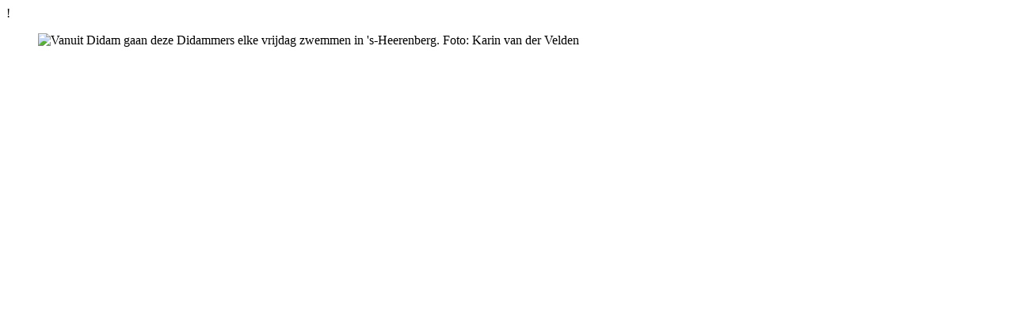

--- FILE ---
content_type: text/html; charset=utf-8
request_url: https://www.montferlandjournaal.nl/nieuws/sport/470567/fijn-zwembad-stond-het-maar-in-didam
body_size: 20473
content:
<!DOCTYPE html>
<html lang="nl">
<head>
    <meta charset="utf-8"/>
    <meta name="viewport" content="width=device-width, initial-scale=1.0"/>
    <title>&#x2018;Fijn zwembad, stond het maar in Didam&#x2019; | Sport - montferlandjournaal.nl</title>
<script async="" type="text/javascript" src="https://mmcdn.nl/tags/achterhoeknieuws/montferlandjournaal.nl.js"></script>    

    <style type="text/css">
        :root {
            --color-primary: 25, 125, 120;
            --color-secondary: 0, 0, 0;
            --color-premium: 104, 112, 175;
            --color-black: 0, 0, 0;
            --color-white: 255, 255, 255;
            --color-gray: 128, 128, 128;
        }
        @media (prefers-color-scheme: dark) {
            .dark\:bg-dark{background-color:#121212 }
        }
    </style>

<meta name="description" content="DIDAM - Sinds de sluiting van De Hoevert gaat een groep mensen wekelijks zwemmen in &#x2018;s-Heerenberg. Geen ideale oplossing, iedereen zou liever op de fiets of lopend naar het zwembad gaan. &#x201C;Het is een fijn zwembad, maar een middagje zwemmen is wel duur.&#x201D;"/>

    <link rel="icon" type="image/png" href="https://storage.pubble.nl/assets/favicons/www/montferlandjournaal/favicon-48x48.png?v=hjPQ" sizes="48x48" />
    <link rel="icon" type="image/svg+xml" href="https://storage.pubble.nl/assets/favicons/www/montferlandjournaal/favicon.svg?v=hjPQ" />
    <link rel="shortcut icon" href="https://storage.pubble.nl/assets/favicons/www/montferlandjournaal/favicon.ico?v=hjPQ" />
    <link rel="apple-touch-icon" sizes="180x180" href="https://storage.pubble.nl/assets/favicons/www/montferlandjournaal/apple-touch-icon.png?v=hjPQ" />
    <link rel="shortcut icon" href="https://storage.pubble.nl/assets/favicons/www/montferlandjournaal/favicon.ico?v=hjPQ">
    <meta name="apple-mobile-web-app-capable" content="yes">


<script type="application/ld+json">
    {
  "@context": "https://schema.org",
  "@type": "WebSite",
  "name": "Montferland Journaal ",
  "url": "https://montferlandjournaal.nl/",
  "potentialAction": {
    "@type": "SearchAction",
    "target": {
      "@type": "EntryPoint",
      "urlTemplate": "https://montferlandjournaal.nl/search?q={search_term_string}"
    },
    "queryInput": "required name=search_term_string"
  }
}
</script>
    


<script type="text/javascript">
    var exports = {};
    var pubbleEnv = {
        pubbleContentApiKey: '6JqgV/cjYne8BfWdVn601A==',
        pubbleContentApiHash: 'd2VldmVyc2RhdGF8MTkwfG1vbnRmZXJsYW5kam91cm5hYWwubmw=',
        domain: 'montferlandjournaal.nl',
        language: 'nl',
        commonDomain: '',
        userId: typeof ConsentGiven !== "function" || ConsentGiven('marketing') ? '0' : null,
        subscriptions: null,
        pushEnabled: false,
        regionPages: false,
        regionPagesAutoRedirect: false,
        isAuthenticated: false,
        hasPrivileges: false,
        region: '',
    };
    var lureArticle = {
        articleAccessLevel: 'Open',
        userAccessLevel: 'Visitor',
        articlesLeft: -1,
        articleId: 470567,
        hasAccess: true,
        articleHeadline: '&#x2018;Fijn zwembad, stond het maar in Didam&#x2019;',
        articleType: 'InternetArticle',
        authorIds: [],
        articleContentType: 'Nieuws',
        articleIsLiveBlog: false
    }

    window.dataLayer = window.dataLayer || [];

    window.dataLayer.push({
        'articleId': 470567,
        'userId': typeof ConsentGiven !== "function" || ConsentGiven('marketing') ? '0' : 'n.a.',
        'pageType': 'article',
        'region': ''
    });
</script>
    

    
    <!-- RSS Feed Links -->
    <link rel="alternate" type="application/rss+xml" href="https://www.montferlandjournaal.nl/rss" title="Montferland Journaal  RSS Feed">






        <meta name="robots" content="max-image-preview:large">

    <link rel="canonical" href="https://www.montferlandjournaal.nl/nieuws/sport/470567/fijn-zwembad-stond-het-maar-in-didam"/>
    <meta property="article:published_time"
          content="2023-11-21T12:51:00+01:00"/>
    <meta property="og:title" content="&#x2018;Fijn zwembad, stond het maar in Didam&#x2019;"/>
    <meta property="og:url" content="https://www.montferlandjournaal.nl/nieuws/sport/470567/fijn-zwembad-stond-het-maar-in-didam"/>
    <meta name="syndication-source" content="https://www.montferlandjournaal.nl/nieuws/sport/470567/fijn-zwembad-stond-het-maar-in-didam"/>
    <meta name="original-source" content="https://www.montferlandjournaal.nl/nieuws/sport/470567/fijn-zwembad-stond-het-maar-in-didam"/>
    <meta property="og:type" content="article"/>

        <meta property="og:description" content="DIDAM - Sinds de sluiting van De Hoevert gaat een groep mensen wekelijks zwemmen in &#x2018;s-Heerenberg. Geen ideale oplossing, iedereen zou liever op de fiets of lopend naar het zwembad gaan. &#x201C;Het is een fijn zwembad, maar een middagje zwemmen is wel duur.&#x201D;">

        <meta property="article:modified_time"
              content="2023-11-21T12:53:01+01:00"/>

        <meta name="twitter:image" content="https://images.pubble.cloud/worker/jpg/quick/1920/769563/05e27930/content/2023/11/5d73ec3d-aee4-4b6b-9732-3fa61f5519ce"/>
        <meta property="og:image" content="https://images.pubble.cloud/worker/jpg/quick/1920/769563/05e27930/content/2023/11/5d73ec3d-aee4-4b6b-9732-3fa61f5519ce"/>
        <meta property="og:image:type" content="image/jpeg"/>
        <meta property="og:image:width" content="4032"/>
        <meta property="og:image:height" content="2269"/>
        <meta name="twitter:card" content="summary_large_image"/>
        <script type="application/ld+json">
 {"@context":"https://schema.org","@type":"NewsArticle","mainEntityOfPage":{"@type":"WebPage","@id":"https://www.montferlandjournaal.nl/nieuws/sport/470567/fijn-zwembad-stond-het-maar-in-didam"},"headline":"\u2018Fijn zwembad, stond het maar in Didam\u2019","image":"https://images.pubble.cloud/worker/jpg/quick/1920/769563/05e27930/content/2023/11/5d73ec3d-aee4-4b6b-9732-3fa61f5519ce","datePublished":"2023-11-21T12:51:00\u002B01:00","dateModified":"2023-11-21T12:53:01\u002B01:00","articleMainSection":"","articleSection":"Sport","author":[{"@type":"NewsMediaOrganization","name":"Montferland Journaal "}],"publisher":{"name":"Montferland Journaal ","@type":"NewsMediaOrganization","logo":{"@type":"ImageObject","url":"https://storage.pubble.nl/assets/favicons/www/montferlandjournaal/apple-touch-icon.png?v=@hjPQ"},"sameAs":["https://www.facebook.com/ANMontferland","https://twitter.com/ANMontferland","https://www.instagram.com/ANMontferland","https://www.youtube.com/c/AchterhoekNieuws/videos"]},"keywords":"","description":"DIDAM - Sinds de sluiting van De Hoevert gaat een groep mensen wekelijks zwemmen in \u2018s-Heerenberg. Geen ideale oplossing, iedereen zou liever op de fiets of lopend naar het zwembad gaan. \u201CHet is een fijn zwembad, maar een middagje zwemmen is wel duur.\u201DDoor Karin van der VeldenElke vrijdag gaat een groep Didammers zwemmen in \u2018s-Heerenberg..","isAccessibleForFree":"True","hasPart":{"@type":"WebPageElement","isAccessibleForFree":"True","cssSelector":".paywall"}}

        
        </script>


    <link rel="dns-prefetch" href="//storage.pubble.cloud">
    <link rel="dns-prefetch" href="//storage.pubble.nl">

    <link rel="stylesheet" href="//storage.pubble.cloud/assets/static/css/tailwind.styles.min.css?v=251026-1"/>

    <script defer src="https://storage.pubble.nl/assets/web/alpine-intersect-3-10-5.cdn.min.js"></script>
    <style>[x-cloak]{display: none !important;}.columnintro .article-intro{font-weight:400!important}    </style>



    
<style type="text/css">

@media (min-width: 768px)
{	
.search-icon {
	color: #FFFFFF;
}
}

@media (min-width: 1024px) {
  .lg\:h-10 {
    height: 2.5rem/* 40px */;
  }
}


@media (min-width: 768px) {
  .md\:h-5 {
    height: 1.25rem/* 20px */;
  }
}

@media (min-width: 768px) {
  .md\:h-10 {
    height: 2.5rem/* 40px */;
  }
}

@media (min-width: 1024px) {
  .lg\:h-9 {
    height: 2.25rem/* 36px */;
  }
}

@media (min-width: 1024px) {
  .lg\:h-8 {
    height: 2rem/* 32px */;
  }
}

@media (min-width: 1024px) {
  .lg\:h-14 {
    height: 3.5rem/* 56px */;
  }
}

@media (min-width: 1024px) {
  .lg\:h-12 {
    height: 3rem/* 48px */;
  }
}

@media (min-width: 1024px) {
  .lg\:h-16 {
    height: 4rem/* 64px */;
  }
}

</style>
<!-- Google Tag Manager -->
<script>(function(w,d,s,l,i){w[l]=w[l]||[];w[l].push({'gtm.start':
new Date().getTime(),event:'gtm.js'});var f=d.getElementsByTagName(s)[0],
j=d.createElement(s),dl=l!='dataLayer'?'&l='+l:'';j.async=true;j.src=
'https://www.googletagmanager.com/gtm.js?id='+i+dl;f.parentNode.insertBefore(j,f);
})(window,document,'script','dataLayer','GTM-WFKN2XT');</script>
<!-- End Google Tag Manager --><!-- Global site tag (gtag.js) - Google Analytics -->
<script async src="https://www.googletagmanager.com/gtag/js?id=UA-79942823-18"></script>
<script>
  window.dataLayer = window.dataLayer || [];
  function gtag(){dataLayer.push(arguments);}
  gtag('js', new Date());

  gtag('config', 'UA-79942823-18');
</script><!-- Google Tag Manager (noscript) -->
<noscript><iframe src="https://www.googletagmanager.com/ns.html?id=GTM-WFKN2XT"
height="0" width="0" style="display:none;visibility:hidden"></iframe></noscript>
<!-- End Google Tag Manager (noscript) --><style>
 @media only screen and (min-width:767px) {
    .bezorgwijk {
        column-count: 2; padding-bottom: 30px;
    }
    }
</style>   <style>
.bezorgerworden {
padding: 3px;
 animation: blinker 1.2s linear infinite;
    border-bottom: 3px solid red;
}

@keyframes blinker {
  50% {
opacity: 0.3;
  }
}

</style></head>
<body class="">










    <div id="pageTopLeaderboard"></div>

    <span>!</span>


<main role="main" class="pb-3 mt-0 pt-1 md:pt-0 md:mt-4">
    

    <div>
        <div class="max-w-7xl mx-auto px-2 sm:px-6 lg:px-8  builder__row ">
                <div class=" builder__column ">
                        <div class="    component__plugin">

<div id="montferlandjournaal.nl_web_billboardskin_970x250"></div>
                        </div>
                </div>
        </div>
    </div>
    <div>
        <div class="max-w-7xl mx-auto px-2 sm:px-6 lg:px-8 grid grid-cols-12 gap-6 builder__row ">
                <div class="content-start col-span-full  lg:col-span-8 mt-4 mb-4 builder__column ">
                        <div class="    component__article">




<article class="-mx-2 md:m-4 md:mt-0 md:ml-0 mt-0 ">

            <figure class="w-full mb-4">
                <div class="img-parent relative" style="padding-bottom:56.25%"><picture><source srcset="https://images.pubble.cloud/worker/webp/default/420/769563/05e27930/content/2023/11/5d73ec3d-aee4-4b6b-9732-3fa61f5519ce 420w,https://images.pubble.cloud/worker/webp/default/840/769563/05e27930/content/2023/11/5d73ec3d-aee4-4b6b-9732-3fa61f5519ce 840w,https://images.pubble.cloud/worker/webp/default/1440/769563/05e27930/content/2023/11/5d73ec3d-aee4-4b6b-9732-3fa61f5519ce 1440w,https://images.pubble.cloud/worker/webp/default/1920/769563/05e27930/content/2023/11/5d73ec3d-aee4-4b6b-9732-3fa61f5519ce 1920w" type="image/webp"  sizes="(min-width: 1215px) 839px, (min-width: 900px) 839px, 599px"><img class="img-absolute w-full m-0-important" alt="Vanuit Didam gaan deze Didammers elke vrijdag zwemmen in &#39;s-Heerenberg. Foto: Karin van der Velden" fetchpriority="high" src="https://storage.pubble.nl/05e27930/content/2023/11/5d73ec3d-aee4-4b6b-9732-3fa61f5519ce_thumb1920.jpg" srcset="https://images.pubble.cloud/worker/jpg/default/420/769563/05e27930/content/2023/11/5d73ec3d-aee4-4b6b-9732-3fa61f5519ce 420w,https://images.pubble.cloud/worker/jpg/default/840/769563/05e27930/content/2023/11/5d73ec3d-aee4-4b6b-9732-3fa61f5519ce 840w,https://images.pubble.cloud/worker/jpg/default/1440/769563/05e27930/content/2023/11/5d73ec3d-aee4-4b6b-9732-3fa61f5519ce 1440w,https://images.pubble.cloud/worker/jpg/default/1920/769563/05e27930/content/2023/11/5d73ec3d-aee4-4b6b-9732-3fa61f5519ce 1920w"  sizes="(min-width: 1215px) 839px, (min-width: 900px) 839px, 599px"></picture></div>
                <figcaption class="text-sm mx-2 md:mx-0 mt-1">
                        <span class="mr-2 inline-block">
                            Vanuit Didam gaan deze Didammers elke vrijdag zwemmen in &#39;s-Heerenberg. Foto: Karin van der Velden
                        </span>
                    <span class="text-gray-400 font-bold"></span>
                </figcaption>
            </figure>

    <div class="articlediv max-w-none md:max-w-2xl px-2 md:px-0 md:mx-0 prose prose-sm md:prose" style="margin: 0 auto;">

        <h1 class="text-3xl font-bold article-headline" style="margin-bottom:10px;">‘Fijn zwembad, stond het maar in Didam’</h1>

        <time class="font-light text-gray-400 text-base" datetime="2023-11-21T12:51:00.000">
            21 november 2023, 12:51
        </time>


        <span class="p-1 py-1">

                <button type="button" onclick="article.readAloud()" class="bg-primary rounded ml-2 mb-8 p-1 text-xs"
                        style="text-decoration: none; color:#fff;">
                    <svg xmlns="http://www.w3.org/2000/svg" class="h-4 w-4 inline" style="vertical-align: text-top;" viewBox="0 0 20 20" fill="currentColor">
                        <path fill-rule="evenodd" d="M10 18a8 8 0 100-16 8 8 0 000 16zM9.555 7.168A1 1 0 008 8v4a1 1 0 001.555.832l3-2a1 1 0 000-1.664l-3-2z" clip-rule="evenodd"/>
                    </svg> Voorlezen
                </button>

                <a href="/search?c=146" class="bg-primary rounded ml-2 mb-8 p-1 text-xs"
                   style="text-decoration: none; color:#fff; font-weight:normal;">
                    Sport
                </a>


        </span>

        <div id="audio-placeholder"></div>

        <p class="font-bold article-intro">DIDAM - Sinds de sluiting van De Hoevert gaat een groep mensen wekelijks zwemmen in ‘s-Heerenberg. Geen ideale oplossing, iedereen zou liever op de fiets of lopend naar het zwembad gaan. “Het is een fijn zwembad, maar een middagje zwemmen is wel duur.”</p>
 

<p><em>Door Karin van der Velden</em></p><p>Elke vrijdag gaat een groep Didammers zwemmen in ‘s-Heerenberg. Daarbuiten gaan nog wat kleinere groepjes wekelijks de bult over. “We hebben mazzel dat Tonnie Gerritsen elke week wil rijden”, zegt mijnheer Wolterinck. “Je bent eruit, je beweegt en je spreekt nog eens andere mensen. Voor sommige bejaarden is het te moeilijk om helemaal hiernaar toe te rijden.” Geert Kuppens zegt dat het voor hem echt een wekelijks uitje is.</p><p>Tine Ewald: “Er wordt op sportgebied van alles gedaan voor ouderen, maar als je ouder bent, is het juist fijn om in het water te bewegen. Zwemmen kun je echt tot op hoogte leeftijd blijven doen.” Wolterinck vult aan: “Ook al beweeg je niet, dan blijft het water je masseren. Zelfs als je geblesseerd bent, kun je in het water blijven bewegen. Het is jammer dat mensen die zelf niet oud zijn daarover moeten beslissen.”</p><p><strong>Eerder naar de huisarts<br></strong>Wolterinck voelt zich in de steek gelaten door de gemeente: “Bejaarden melden zich nu eerder bij de huisarts, omdat ze geen beweging meer krijgen. En het is niet alleen de beweging die ze moeten missen. We gingen elke week met een grote groep zwemmen, daarna koffiedrinken en kaarten. De winnaar moest trakteren, haha. Op een gegeven moment waren er meer dan twintig mensen. Sommigen kwamen ze met hun rollator naar het zwembad lopen.”</p><p><br>Tineke Weiland vertelt: “Het verbindt onderling om samen te zwemmen. Het kaartspel dat we speelden was UNO. Hier doen we dat niet meer. We zaten in de Hoevert na afloop alleen met onze groep. Alles stond voor ons klaar na het zwemmen. Ze waren blij dat we in de koffiehoek gingen zitten, want er werd te weinig gebruik van gemaakt. Het is zo leuk dat je elkaar in het water ziet en daarna nog wat gezelligs doet.</p><p><strong>Veel faciliteiten<br></strong>Iedereen is het erover eens dat ‘s-Heerenberg een fijn zwembad heeft, met veel faciliteiten. Tineke: “Er zijn meerdere baden. Het ondiepe bad is 30 graden, het diepe bad 29 graden. Bij het ondiepe bad kan de vloer in hoogte versteld worden. En je kunt in de zomer ook nog van binnen naar het buitenbad. En er is een glijbaan.” Tine doet op woensdag wateraerobics in het ondiepe bad. Hoan Tran weet dat dit bad ook wordt gebruikt voor zwemles. Met zijn 41 jaar is hij de jongste in het gezelschap, de anderen zijn allemaal boven de zeventig. Hoan zwemt elke vrijdag met een flinke snelheid 50 baantjes. De anderen hebben daar veel respect voor.</p><p>Wolterinck vindt het fijn dat er altijd toezicht is. “Het is een heel fijn zwembad. We zouden het wel willen oppakken en in Didam neerzetten.” Tine Ewald vertelt dat ze een verzoek deed en dat werd snel ingewilligd: “In het diepe bad waren hele smalle trapjes, het kostte moeite om in en uit het bad te klimmen. Ik heb dat in een brief gemeld en er is vervolgens een ‘luie trap’ gemaakt die het makkelijker maakt.” Tineke vult aan: “Dit is een multifunctioneel gebouw. Erboven zijn appartementen.”</p><p><br><strong>Een flinke prijs<br></strong>Toch is er ook kritiek. Het zwemmen in ‘s-Heerenberg is best wel duur. Tineke: “Je betaalt per bezoek 7,95 euro entree, binnenkort gaat de prijs omhoog naar 8,50 euro. Wij hebben nu nog geluk dat we van een aanbieding gebruik konden maken. Veertien keer zwemmen voor de prijs van tien. We betalen ook voor andere voorzieningen, er is hier een sauna, Turks stoombad en je mag de sportfaciliteiten gebruiken. Maar wij willen alleen maar zwemmen!” De gemeente Montferland betaalt tot 2030 jaarlijks een exploitatiebijdrage.</p><p>Er zijn ook mensen die in Zevenaar gaan zwemmen, dat is dichterbij. Volgens Tineke is het er erg druk. “Je wilt ook niet met de stroom mee rondjes zwemmen!” Het zwemmen is er wel veel goedkoper. Voor een uur zwemmen betaal je 4,60 euro en je kunt een kaart nemen waarmee je twaalf keer kunt zwemmen voor de prijs van tien keer. In Zevenaar betaal je voor de andere faciliteiten apart.”<br>Terwijl er een groep kinderen binnenkomt, vertelt de groep dat ze het zo jammer vinden dat kinderen uit Didam niet meer in hun eigen woonplaats zwemles krijgen. “Zij moeten nu naar Zevenaar of Doesburg.”</p><p>Tine Ewald heeft weleens voorgesteld dat de gemeente middelen beschikbaar stelt om het zwemmen over de bult toegankelijker te maken voor iedereen: &nbsp;”Het zou fijn zijn als er regelmatig een busje vanuit Didam naar het zwembad in ‘s-Heerenberg rijdt. En misschien kan de gemeente helpen om de entreeprijs te verlagen.”</p><p>Voor de groep Didammers die nu in ‘s-Heerenberg zwemt, hoeft er geen wedstrijdzwembad te komen, het mag best wat minder. Het voordeel van een 25 meter bad is wel dat je er fijn baantjes kunt trekken. Dat er een nieuw zwembad komt, zien ze er niet van komen. Tine: “Als er ooit besloten wordt om nieuw te bouwen, staat het zwembad er ook niet binnen een jaar. Dan is het maar hopen dat we het nog meemaken.”</p>    </div>




</article>
                        </div>
                        <div class="    component__article">


<div class="m-4 mt-0 ml-0">
        <a href="https://www.facebook.com/1484006135225143_831322439002597" target="_blank">
            <button class="whitespace-nowrap mb-2 justify-center inline-flex items-center px-6 py-3 border border-transparent text-base font-medium rounded-md shadow-sm text-white bg-primary hover:bg-primary-700 focus:outline-none focus:ring-2 focus:ring-offset-2 focus:ring-indigo-500">
                <svg aria-hidden="true" focusable="false" data-prefix="far" data-icon="comments" role="img" 
                xmlns="http://www.w3.org/2000/svg" viewBox="0 0 576 512" class="w-5 h-5 mr-2"><path fill="currentColor" d="M532 386.2c27.5-27.1 44-61.1 44-98.2 0-80-76.5-146.1-176.2-157.9C368.3 72.5 294.3 32 208 32 93.1 32 0 103.6 0 192c0 37 16.5 71 44 98.2-15.3 30.7-37.3 54.5-37.7 54.9-6.3 6.7-8.1 16.5-4.4 25 3.6 8.5 12 14 21.2 14 53.5 0 96.7-20.2 125.2-38.8 9.2 2.1 18.7 3.7 28.4 4.9C208.1 407.6 281.8 448 368 448c20.8 0 40.8-2.4 59.8-6.8C456.3 459.7 499.4 480 553 480c9.2 0 17.5-5.5 21.2-14 3.6-8.5 1.9-18.3-4.4-25-.4-.3-22.5-24.1-37.8-54.8zm-392.8-92.3L122.1 305c-14.1 9.1-28.5 16.3-43.1 21.4 2.7-4.7 5.4-9.7 8-14.8l15.5-31.1L77.7 256C64.2 242.6 48 220.7 48 192c0-60.7 73.3-112 160-112s160 51.3 160 112-73.3 112-160 112c-16.5 0-33-1.9-49-5.6l-19.8-4.5zM498.3 352l-24.7 24.4 15.5 31.1c2.6 5.1 5.3 10.1 8 14.8-14.6-5.1-29-12.3-43.1-21.4l-17.1-11.1-19.9 4.6c-16 3.7-32.5 5.6-49 5.6-54 0-102.2-20.1-131.3-49.7C338 339.5 416 272.9 416 192c0-3.4-.4-6.7-.7-10C479.7 196.5 528 238.8 528 288c0 28.7-16.2 50.6-29.7 64z" class=""></path></svg>
                6  reacties
            </button>
        </a>
    </div>

                        </div>
                        <div class="w-full mt-2 mb-4    component__article">


<div class="m-4 mt-0 ml-0 border-t border-gray-200 pt-4 mb-10 max-w-2xl overflow-x-auto not-prose article-share"
     style="margin: 0 auto;">

    <ul role="list" class="article-share__list flex items-center space-x-1 mt-4 mb-2">

        <li>
            <div class="article-share__button mx-2  rounded-full items-center justify-center flex p-2 "
                 style="background: #3b5998;">
                <button type="button"
                    onclick="window.open('https://www.facebook.com/sharer/sharer.php?u=https%3a%2f%2fwww.montferlandjournaal.nl%2fnieuws%2fsport%2f470567%2ffijn-zwembad-stond-het-maar-in-didam', 'facebook_share', 'height=320, width=640, toolbar=no, menubar=no, scrollbars=no, resizable=no, location=no, directories=no, status=no');"
                    class="flex cursor-pointer items-center justify-center w-6 h-6 text-white hover:text-gray-100"
                    title="Deel op Facebook"
                    aria-label="Delen op Facebook">
                    <svg class="w-5 h-5" aria-hidden="true" focusable="false" data-prefix="fab" data-icon="facebook-f"
                         role="img" xmlns="http://www.w3.org/2000/svg" viewBox="0 0 320 512">
                        <path fill="currentColor"
                              d="M279.14 288l14.22-92.66h-88.91v-60.13c0-25.35 12.42-50.06 52.24-50.06h40.42V6.26S260.43 0 225.36 0c-73.22 0-121.08 44.38-121.08 124.72v70.62H22.89V288h81.39v224h100.17V288z"></path>
                    </svg>
                </button>
            </div>
        </li>

        <li>
            <div class="article-share__button mx-2 rounded-full items-center justify-center flex p-2 "
                 style="background: #5cbe4a;">
                <a href-mobile="whatsapp://send?text=Gelezen op Montferland Journaal  https://www.montferlandjournaal.nl/nieuws/sport/470567/fijn-zwembad-stond-het-maar-in-didam" href="https://api.whatsapp.com/send?text=Gelezen op Montferland Journaal  https://www.montferlandjournaal.nl/nieuws/sport/470567/fijn-zwembad-stond-het-maar-in-didam" target="_blank"
                   data-text="Gelezen op Montferland Journaal  https://www.montferlandjournaal.nl/nieuws/sport/470567/fijn-zwembad-stond-het-maar-in-didam"
                   class="flex items-center justify-center w-6 h-6 text-white hover:text-gray-100"
                   title="Deel op WhatsApp"
                   aria-label="Delen via WhatsApp">
                    <svg class="w-5 h-5" aria-hidden="true" focusable="false" data-prefix="fab" data-icon="whatsapp"
                         role="img" xmlns="http://www.w3.org/2000/svg" viewBox="0 0 448 512">
                        <path fill="currentColor"
                              d="M380.9 97.1C339 55.1 283.2 32 223.9 32c-122.4 0-222 99.6-222 222 0 39.1 10.2 77.3 29.6 111L0 480l117.7-30.9c32.4 17.7 68.9 27 106.1 27h.1c122.3 0 224.1-99.6 224.1-222 0-59.3-25.2-115-67.1-157zm-157 341.6c-33.2 0-65.7-8.9-94-25.7l-6.7-4-69.8 18.3L72 359.2l-4.4-7c-18.5-29.4-28.2-63.3-28.2-98.2 0-101.7 82.8-184.5 184.6-184.5 49.3 0 95.6 19.2 130.4 54.1 34.8 34.9 56.2 81.2 56.1 130.5 0 101.8-84.9 184.6-186.6 184.6zm101.2-138.2c-5.5-2.8-32.8-16.2-37.9-18-5.1-1.9-8.8-2.8-12.5 2.8-3.7 5.6-14.3 18-17.6 21.8-3.2 3.7-6.5 4.2-12 1.4-32.6-16.3-54-29.1-75.5-66-5.7-9.8 5.7-9.1 16.3-30.3 1.8-3.7.9-6.9-.5-9.7-1.4-2.8-12.5-30.1-17.1-41.2-4.5-10.8-9.1-9.3-12.5-9.5-3.2-.2-6.9-.2-10.6-.2-3.7 0-9.7 1.4-14.8 6.9-5.1 5.6-19.4 19-19.4 46.3 0 27.3 19.9 53.7 22.6 57.4 2.8 3.7 39.1 59.7 94.8 83.8 35.2 15.2 49 16.5 66.6 13.9 10.7-1.6 32.8-13.4 37.4-26.4 4.6-13 4.6-24.1 3.2-26.4-1.3-2.5-5-3.9-10.5-6.6z"></path>
                    </svg>
                </a>
            </div>
        </li>
        <li>
            <div class="article-share__button mx-2 rounded-full items-center justify-center flex p-2 "
                 style="background: #0285ff;">
                <a href="https://bsky.app/intent/compose?text=%e2%80%98Fijn&#x2B;zwembad%2c&#x2B;stond&#x2B;het&#x2B;maar&#x2B;in&#x2B;Didam%e2%80%99&#x2B;https%3a%2f%2fwww.montferlandjournaal.nl%2fnieuws%2fsport%2f470567%2ffijn-zwembad-stond-het-maar-in-didam" target="_blank"
                   class="flex items-center justify-center w-6 h-6 text-white hover:text-gray-100"
                   title="Deel op Bluesky"
                   aria-label="Delen op Bluesky">
                    <svg class="w-5 h-5" aria-hidden="true" focusable="false" data-prefix="fab" data-icon="bluesky"
                         role="img" xmlns="http://www.w3.org/2000/svg" viewBox="0 0 512 512">
                        <path fill="currentColor"
                            d="M111.8 62.2C170.2 105.9 233 194.7 256 242.4c23-47.6 85.8-136.4 144.2-180.2c42.1-31.6 110.3-56 110.3 21.8c0 15.5-8.9 130.5-14.1 149.2C478.2 298 412 314.6 353.1 304.5c102.9 17.5 129.1 75.5 72.5 133.5c-107.4 110.2-154.3-27.6-166.3-62.9l0 0c-1.7-4.9-2.6-7.8-3.3-7.8s-1.6 3-3.3 7.8l0 0c-12 35.3-59 173.1-166.3 62.9c-56.5-58-30.4-116 72.5-133.5C100 314.6 33.8 298 15.7 233.1C10.4 214.4 1.5 99.4 1.5 83.9c0-77.8 68.2-53.4 110.3-21.8z"/>
                    </svg>
                </a>
            </div>
        </li>
        <li>
            <div class="article-share__button mx-2 rounded-full items-center justify-center flex p-2 "
                 style="background: #000;">
                <a href="https://www.threads.net/intent/post?text=%e2%80%98Fijn&#x2B;zwembad%2c&#x2B;stond&#x2B;het&#x2B;maar&#x2B;in&#x2B;Didam%e2%80%99&#x2B;https%3a%2f%2fwww.montferlandjournaal.nl%2fnieuws%2fsport%2f470567%2ffijn-zwembad-stond-het-maar-in-didam" target="_blank"
                   class="flex items-center justify-center w-6 h-6 text-white hover:text-gray-100"
                   title="Deel op Threads"
                   aria-label="Delen op Threads">
                    <svg class="w-5 h-5" aria-hidden="true" focusable="false" data-prefix="fab" data-icon="threads"
                         role="img" xmlns="http://www.w3.org/2000/svg" viewBox="0 0 512 512">
                        <path fill="currentColor"
                              d="M331.5 235.7c2.2 .9 4.2 1.9 6.3 2.8c29.2 14.1 50.6 35.2 61.8 61.4c15.7 36.5 17.2 95.8-30.3 143.2c-36.2 36.2-80.3 52.5-142.6 53h-.3c-70.2-.5-124.1-24.1-160.4-70.2c-32.3-41-48.9-98.1-49.5-169.6V256v-.2C17 184.3 33.6 127.2 65.9 86.2C102.2 40.1 156.2 16.5 226.4 16h.3c70.3 .5 124.9 24 162.3 69.9c18.4 22.7 32 50 40.6 81.7l-40.4 10.8c-7.1-25.8-17.8-47.8-32.2-65.4c-29.2-35.8-73-54.2-130.5-54.6c-57 .5-100.1 18.8-128.2 54.4C72.1 146.1 58.5 194.3 58 256c.5 61.7 14.1 109.9 40.3 143.3c28 35.6 71.2 53.9 128.2 54.4c51.4-.4 85.4-12.6 113.7-40.9c32.3-32.2 31.7-71.8 21.4-95.9c-6.1-14.2-17.1-26-31.9-34.9c-3.7 26.9-11.8 48.3-24.7 64.8c-17.1 21.8-41.4 33.6-72.7 35.3c-23.6 1.3-46.3-4.4-63.9-16c-20.8-13.8-33-34.8-34.3-59.3c-2.5-48.3 35.7-83 95.2-86.4c21.1-1.2 40.9-.3 59.2 2.8c-2.4-14.8-7.3-26.6-14.6-35.2c-10-11.7-25.6-17.7-46.2-17.8H227c-16.6 0-39 4.6-53.3 26.3l-34.4-23.6c19.2-29.1 50.3-45.1 87.8-45.1h.8c62.6 .4 99.9 39.5 103.7 107.7l-.2 .2zm-156 68.8c1.3 25.1 28.4 36.8 54.6 35.3c25.6-1.4 54.6-11.4 59.5-73.2c-13.2-2.9-27.8-4.4-43.4-4.4c-4.8 0-9.6 .1-14.4 .4c-42.9 2.4-57.2 23.2-56.2 41.8l-.1 .1z"/>
                    </svg>
                </a>
            </div>
        </li>
        <li>
            <div class="article-share__button mx-2 rounded-full items-center justify-center flex p-2 "
                 style="background: #007bb6;">
                <a href="http://www.linkedin.com/shareArticle?mini=false&amp;url=https://www.montferlandjournaal.nl/nieuws/sport/470567/fijn-zwembad-stond-het-maar-in-didam&amp;title=%e2%80%98Fijn&#x2B;zwembad%2c&#x2B;stond&#x2B;het&#x2B;maar&#x2B;in&#x2B;Didam%e2%80%99&amp;source=montferlandjournaal.nl" target="_blank"
                   class="flex items-center justify-center w-6 h-6 text-white hover:text-gray-100"
                   title="Deel op linkedin"
                   aria-label="Delen op LinkedIn">
                    <svg class="w-5 h-5" aria-hidden="true" focusable="false" data-prefix="fab" data-icon="linkedin-in"
                         role="img" xmlns="http://www.w3.org/2000/svg" viewBox="0 0 448 512">
                        <path fill="currentColor"
                              d="M100.28 448H7.4V148.9h92.88zM53.79 108.1C24.09 108.1 0 83.5 0 53.8a53.79 53.79 0 0 1 107.58 0c0 29.7-24.1 54.3-53.79 54.3zM447.9 448h-92.68V302.4c0-34.7-.7-79.2-48.29-79.2-48.29 0-55.69 37.7-55.69 76.7V448h-92.78V148.9h89.08v40.8h1.3c12.4-23.5 42.69-48.3 87.88-48.3 94 0 111.28 61.9 111.28 142.3V448z"></path>
                    </svg>
                </a>
            </div>
        </li>
        <li>
            <div class="article-share__button mx-2 rounded-full items-center justify-center flex p-2 "
                 style="background: #666666;">
                <a href="mailto:?subject=%e2%80%98Fijn&#x2B;zwembad%2c&#x2B;stond&#x2B;het&#x2B;maar&#x2B;in&#x2B;Didam%e2%80%99&body=Gelezen op montferlandjournaal.nl https%3a%2f%2fwww.montferlandjournaal.nl%2fnieuws%2fsport%2f470567%2ffijn-zwembad-stond-het-maar-in-didam"
                   class="flex items-center justify-center w-6 h-6 text-white hover:text-gray-100"
                   title="Mail dit artikel naar een vriend(in)"
                   aria-label="Artikel per e-mail delen">
                    <svg class="w-5 h-5" aria-hidden="true" focusable="false" data-prefix="fas" data-icon="envelope"
                         role="img" xmlns="http://www.w3.org/2000/svg" viewBox="0 0 512 512">
                        <path fill="currentColor"
                              d="M502.3 190.8c3.9-3.1 9.7-.2 9.7 4.7V400c0 26.5-21.5 48-48 48H48c-26.5 0-48-21.5-48-48V195.6c0-5 5.7-7.8 9.7-4.7 22.4 17.4 52.1 39.5 154.1 113.6 21.1 15.4 56.7 47.8 92.2 47.6 35.7.3 72-32.8 92.3-47.6 102-74.1 131.6-96.3 154-113.7zM256 320c23.2.4 56.6-29.2 73.4-41.4 132.7-96.3 142.8-104.7 173.4-128.7 5.8-4.5 9.2-11.5 9.2-18.9v-19c0-26.5-21.5-48-48-48H48C21.5 64 0 85.5 0 112v19c0 7.4 3.4 14.3 9.2 18.9 30.6 23.9 40.7 32.4 173.4 128.7 16.8 12.2 50.2 41.8 73.4 41.4z"></path>
                    </svg>
                </a>
            </div>
        </li>


        <li x-data="{ open: false }">
            <div class="mr-4   rounded-full items-center justify-center flex p-2 pl-0 bg-none">
                <button @click="open = !open;" class="flex items-center justify-center w-6 h-6 text-black"
                        title="Deel link"
                        aria-label="Link kopiëren">
                    <svg xmlns="http://www.w3.org/2000/svg" fill="none" viewBox="0 0 24 24" stroke-width="1.5"
                         stroke="currentColor" class="w-5 h-5">
                        <path stroke-linecap="round" stroke-linejoin="round"
                              d="M13.19 8.688a4.5 4.5 0 011.242 7.244l-4.5 4.5a4.5 4.5 0 01-6.364-6.364l1.757-1.757m13.35-.622l1.757-1.757a4.5 4.5 0 00-6.364-6.364l-4.5 4.5a4.5 4.5 0 001.242 7.244"/>
                    </svg>
                </button>
            </div>

            <div x-cloak
                 class="absolute bg-white border z-20 -ml-4 mt-3 transform px-2 w-screen max-w-xs md:px-0 lg:ml-0 opacity-100"
                 x-show="open"
                 style="margin-left: -290px;"
                 @click.away="open = false"
                 x-transition:enter="transition ease-out duration-200"
                 x-transition:enter-start="opacity-0 translate-y-1"
                 x-transition:enter-end="opacity-100 translate-y-0"
                 x-transition:leave="transition ease-in duration-150"
                 x-transition:leave-start="opacity-100 translate-y-0" x-transition:leave-end="opacity-0 translate-y-1">

                <div class="rounded-lg shadow-lg ring-1 ring-black ring-opacity-5 overflow-hidden"
                     :class="{ 'rounded-none': open, 'rounded-lg shadow-lg ring-1 ring-black ring-opacity-5 overflow-hidden': !open }">
                    <div class="relative px-4 py-5">
                        <script type="text/javascript">
                            window.sharelink = function () {
                                return {
                                    tooltip: false,
                                    gifted: false,
                                    get: async function () {
                                        var linkInUrl = window.location.href;
                                        this.tooltip = true;
                                        navigator.clipboard.writeText(linkInUrl);
                                        document.getElementById('share-article-link').value = linkInUrl;
                                        document.getElementById('share-article-link').style.display = 'block';
                                    },
                                    copyInput: function () {
                                        var copyText = document.getElementById("share-article-link");
                                        copyText.select();
                                        copyText.setSelectionRange(0, 99999);
                                        navigator.clipboard.writeText(copyText.value);
                                        this.tooltip = true;
                                    }
                                };
                            }
                        </script>

                        <div x-data="sharelink()">

                            <div x-on:mouseleave="tooltip = false"
                                 @click="get();"
                                 class="mr-4 rounded-full items-center justify-center flex p-2 bg-secondary w-48 max-w-full">
                                <button class="flex items-center justify-center h-6 text-white hover:text-gray-100"
                                        title="Deel dit artikel"
                                        aria-label="Artikel link kopiëren">
                                    <svg class="w-5 h-5" xmlns="http://www.w3.org/2000/svg" viewBox="0 0 640 512">
                                        <path fill="currentColor"
                                              d="M172.5 131.1C228.1 75.51 320.5 75.51 376.1 131.1C426.1 181.1 433.5 260.8 392.4 318.3L391.3 319.9C381 334.2 361 337.6 346.7 327.3C332.3 317 328.9 297 339.2 282.7L340.3 281.1C363.2 249 359.6 205.1 331.7 177.2C300.3 145.8 249.2 145.8 217.7 177.2L105.5 289.5C73.99 320.1 73.99 372 105.5 403.5C133.3 431.4 177.3 435 209.3 412.1L210.9 410.1C225.3 400.7 245.3 404 255.5 418.4C265.8 432.8 262.5 452.8 248.1 463.1L246.5 464.2C188.1 505.3 110.2 498.7 60.21 448.8C3.741 392.3 3.741 300.7 60.21 244.3L172.5 131.1zM467.5 380C411 436.5 319.5 436.5 263 380C213 330 206.5 251.2 247.6 193.7L248.7 192.1C258.1 177.8 278.1 174.4 293.3 184.7C307.7 194.1 311.1 214.1 300.8 229.3L299.7 230.9C276.8 262.1 280.4 306.9 308.3 334.8C339.7 366.2 390.8 366.2 422.3 334.8L534.5 222.5C566 191 566 139.1 534.5 108.5C506.7 80.63 462.7 76.99 430.7 99.9L429.1 101C414.7 111.3 394.7 107.1 384.5 93.58C374.2 79.2 377.5 59.21 391.9 48.94L393.5 47.82C451 6.731 529.8 13.25 579.8 63.24C636.3 119.7 636.3 211.3 579.8 267.7L467.5 380z"/>
                                    </svg>
                                    <div class="ml-2">
                                        Link ophalen
                                    </div>
                                    <div x-show="tooltip"
                                         class="text-sm text-white absolute bg-gray-500 rounded-lg p-2 transform -translate-y-12">
                                        Gekopieerd
                                    </div>
                                </button>
                            </div>

                            <div class="mt-2 mb-2">
                                <input type="text" id="share-article-link"
                                       x-on:mouseleave="tooltip = false"
                                       @click="copyInput();"
                                       class="text-sm bg-none rounded w-full border-gray-300 text-gray-500 hidden"/>
                            </div>
                        </div>
                    </div>
                </div>
            </div>
        </li>


    </ul>
</div>
                        </div>
                </div>
                <div class="content-start col-span-full  lg:col-span-4 mt-4 mb-4 builder__column ">
                        <div class="w-full mt-2 mb-5    component__static-content">


<a href="/bezorger"><img src="https://pubblestorage.blob.core.windows.net/05e27930/content/originals/2025/12/a0ef1673-b34c-4c5a-b7ce-27d3651beb5f.jpg"></a>
                        </div>
                        <div class="    component__article-row">


        <a href="/sport" alt="Meer Sport">
            <h4 class="font-bold text-lg with-stripe">Meer Sport</h4>
        </a>

<div class="grid gap-3 grid-cols-2 ">
        <a href="/nieuws/sport/538573/fotos-montferland-halve-marathon" class="block relative">

                <div class="w-full">


                    <div class="img-parent relative" style="padding-bottom:56.25%"><picture><source srcset="https://images.pubble.cloud/worker/webp/default/297/941492/05e27930/content/2026/1/9a903817-98be-497c-a1a1-208fbde37602 297w,https://images.pubble.cloud/worker/webp/default/420/941492/05e27930/content/2026/1/9a903817-98be-497c-a1a1-208fbde37602 420w,https://images.pubble.cloud/worker/webp/default/728/941492/05e27930/content/2026/1/9a903817-98be-497c-a1a1-208fbde37602 728w,https://images.pubble.cloud/worker/webp/default/1024/941492/05e27930/content/2026/1/9a903817-98be-497c-a1a1-208fbde37602 1024w" type="image/webp"  sizes="(min-width: 1215px) 319px, (min-width: 900px) 254px, 499px"><img class="img-absolute w-full" alt="Merlijn Wentink uit Wehl liep een nieuw persoonlijk record. Met een tijd van 1:15;20 werd hij in de algemene klasse 36ste en 32ste bij de mannen." loading="lazy" src="https://storage.pubble.nl/05e27930/content/2026/1/9a903817-98be-497c-a1a1-208fbde37602_thumb1024.jpg" srcset="https://images.pubble.cloud/worker/jpg/default/297/941492/05e27930/content/2026/1/9a903817-98be-497c-a1a1-208fbde37602 297w,https://images.pubble.cloud/worker/jpg/default/420/941492/05e27930/content/2026/1/9a903817-98be-497c-a1a1-208fbde37602 420w,https://images.pubble.cloud/worker/jpg/default/728/941492/05e27930/content/2026/1/9a903817-98be-497c-a1a1-208fbde37602 728w,https://images.pubble.cloud/worker/jpg/default/1024/941492/05e27930/content/2026/1/9a903817-98be-497c-a1a1-208fbde37602 1024w"  sizes="(min-width: 1215px) 319px, (min-width: 900px) 254px, 499px"></picture></div>
                </div>

            <div class="pt-2 pb-2">



                    <span class="font-semibold css-category text-gray-500 -">
                        Sport
                    </span>

                    <span class="font-light text-gray-400 text-sm">
                        19 jan, 16:47
                    </span>

                <span class="font-bold  block pb-1">
                    Foto’s: Sterke start voor Montferland Halve Marathon
                </span>



            </div>
        </a>
        <a href="/nieuws/sport/538406/fc-bergh-blikt-vol-vertrouwen-vooruit" class="block relative">

                <div class="w-full">


                    <div class="img-parent relative" style="padding-bottom:56.25%"><picture><source srcset="https://images.pubble.cloud/worker/webp/default/297/940871/05e27930/content/2026/1/88df5a89-4133-4e45-a510-0bb9fd2e659f 297w,https://images.pubble.cloud/worker/webp/default/420/940871/05e27930/content/2026/1/88df5a89-4133-4e45-a510-0bb9fd2e659f 420w,https://images.pubble.cloud/worker/webp/default/728/940871/05e27930/content/2026/1/88df5a89-4133-4e45-a510-0bb9fd2e659f 728w,https://images.pubble.cloud/worker/webp/default/1024/940871/05e27930/content/2026/1/88df5a89-4133-4e45-a510-0bb9fd2e659f 1024w" type="image/webp"  sizes="(min-width: 1215px) 319px, (min-width: 900px) 254px, 499px"><img class="img-absolute w-full" alt="Op de foto, staand: Willy Stein, Niels van Lent, Robert Wijnands, Andr&eacute; Heebing, Willy Keurentjes, Marco Bultink en John Heuvel. Knielend: Sjoerd Janssen, Jan Menting, Fred Willemsen, Sjaak B&ouml;hmer jr. en Rob te Boekhorst. Foto: Marlous Velthausz" loading="lazy" src="https://storage.pubble.nl/05e27930/content/2026/1/88df5a89-4133-4e45-a510-0bb9fd2e659f_thumb1024.jpg" srcset="https://images.pubble.cloud/worker/jpg/default/297/940871/05e27930/content/2026/1/88df5a89-4133-4e45-a510-0bb9fd2e659f 297w,https://images.pubble.cloud/worker/jpg/default/420/940871/05e27930/content/2026/1/88df5a89-4133-4e45-a510-0bb9fd2e659f 420w,https://images.pubble.cloud/worker/jpg/default/728/940871/05e27930/content/2026/1/88df5a89-4133-4e45-a510-0bb9fd2e659f 728w,https://images.pubble.cloud/worker/jpg/default/1024/940871/05e27930/content/2026/1/88df5a89-4133-4e45-a510-0bb9fd2e659f 1024w"  sizes="(min-width: 1215px) 319px, (min-width: 900px) 254px, 499px"></picture></div>
                </div>

            <div class="pt-2 pb-2">



                    <span class="font-semibold css-category text-gray-500 -">
                        Sport
                    </span>

                    <span class="font-light text-gray-400 text-sm">
                        16 jan, 15:09
                    </span>

                <span class="font-bold  block pb-1">
                    FC Bergh blikt vol vertrouwen vooruit
                </span>



            </div>
        </a>
        <a href="/nieuws/sport/538383/sterke-tegenstand-voor-kejelcha-en-nageeye-bij-montferland-ha" class="block relative">

                <div class="w-full">


                    <div class="img-parent relative" style="padding-bottom:56.25%"><picture><source srcset="https://images.pubble.cloud/worker/webp/default/297/940844/05e27930/content/2026/1/9b0dce6a-7375-488e-bb45-63217d6f7f9f 297w,https://images.pubble.cloud/worker/webp/default/420/940844/05e27930/content/2026/1/9b0dce6a-7375-488e-bb45-63217d6f7f9f 420w,https://images.pubble.cloud/worker/webp/default/728/940844/05e27930/content/2026/1/9b0dce6a-7375-488e-bb45-63217d6f7f9f 728w,https://images.pubble.cloud/worker/webp/default/1024/940844/05e27930/content/2026/1/9b0dce6a-7375-488e-bb45-63217d6f7f9f 1024w" type="image/webp"  sizes="(min-width: 1215px) 319px, (min-width: 900px) 254px, 499px"><img class="img-absolute w-full" alt="Abdi Nageeye. Foto: Bjorn Paree" loading="lazy" src="https://storage.pubble.nl/05e27930/content/2026/1/9b0dce6a-7375-488e-bb45-63217d6f7f9f_thumb1024.jpg" srcset="https://images.pubble.cloud/worker/jpg/default/297/940844/05e27930/content/2026/1/9b0dce6a-7375-488e-bb45-63217d6f7f9f 297w,https://images.pubble.cloud/worker/jpg/default/420/940844/05e27930/content/2026/1/9b0dce6a-7375-488e-bb45-63217d6f7f9f 420w,https://images.pubble.cloud/worker/jpg/default/728/940844/05e27930/content/2026/1/9b0dce6a-7375-488e-bb45-63217d6f7f9f 728w,https://images.pubble.cloud/worker/jpg/default/1024/940844/05e27930/content/2026/1/9b0dce6a-7375-488e-bb45-63217d6f7f9f 1024w"  sizes="(min-width: 1215px) 319px, (min-width: 900px) 254px, 499px"></picture></div>
                </div>

            <div class="pt-2 pb-2">



                    <span class="font-semibold css-category text-gray-500 -">
                        Sport
                    </span>

                    <span class="font-light text-gray-400 text-sm">
                        16 jan, 14:47
                    </span>

                <span class="font-bold  block pb-1">
                    Sterke tegenstand voor Kejelcha en Nageeye bij Montferland Halve Marathon
                </span>



            </div>
        </a>
        <a href="/nieuws/sport/538376/voetbalmuseum-braamt-schenkt-4-000-euro" class="block relative">

                <div class="w-full">


                    <div class="img-parent relative" style="padding-bottom:56.25%"><picture><source srcset="https://images.pubble.cloud/worker/webp/default/297/940833/05e27930/content/2026/1/bd37cdca-f967-496c-ac4a-3b82280161a4 297w,https://images.pubble.cloud/worker/webp/default/420/940833/05e27930/content/2026/1/bd37cdca-f967-496c-ac4a-3b82280161a4 420w,https://images.pubble.cloud/worker/webp/default/728/940833/05e27930/content/2026/1/bd37cdca-f967-496c-ac4a-3b82280161a4 728w,https://images.pubble.cloud/worker/webp/default/1024/940833/05e27930/content/2026/1/bd37cdca-f967-496c-ac4a-3b82280161a4 1024w" type="image/webp"  sizes="(min-width: 1215px) 319px, (min-width: 900px) 254px, 499px"><img class="img-absolute w-full" alt="Twee bezoekers aan het museum uit Winsum, provincie Groningen. Foto: Fred Baars." loading="lazy" src="https://storage.pubble.nl/05e27930/content/2026/1/bd37cdca-f967-496c-ac4a-3b82280161a4_thumb1024.jpg" srcset="https://images.pubble.cloud/worker/jpg/default/297/940833/05e27930/content/2026/1/bd37cdca-f967-496c-ac4a-3b82280161a4 297w,https://images.pubble.cloud/worker/jpg/default/420/940833/05e27930/content/2026/1/bd37cdca-f967-496c-ac4a-3b82280161a4 420w,https://images.pubble.cloud/worker/jpg/default/728/940833/05e27930/content/2026/1/bd37cdca-f967-496c-ac4a-3b82280161a4 728w,https://images.pubble.cloud/worker/jpg/default/1024/940833/05e27930/content/2026/1/bd37cdca-f967-496c-ac4a-3b82280161a4 1024w"  sizes="(min-width: 1215px) 319px, (min-width: 900px) 254px, 499px"></picture></div>
                </div>

            <div class="pt-2 pb-2">



                    <span class="font-semibold css-category text-gray-500 -">
                        Sport
                    </span>

                    <span class="font-light text-gray-400 text-sm">
                        16 jan, 14:10
                    </span>

                <span class="font-bold  block pb-1">
                    Voetbalmuseum Braamt schenkt 4.000 euro
                </span>



            </div>
        </a>
</div>



                        </div>
                        <div class="w-full mt-4 mb-4    component__button">



<a href="/nieuwsbrief/aanmelden?email=" >
		<button class="w-full justify-center inline-flex items-center px-6 py-3 border border-transparent text-base font-medium rounded-md shadow-sm text-white bg-primary hover:bg-primary-700 focus:outline-none focus:ring-2 focus:ring-offset-2 focus:ring-indigo-500">
			AN Sport nieuwsbrief &#x1F4E8; 
		</button>
</a>


                        </div>
                        <div class="justify-center flex    component__pubble-banner">

<div class="justify-center flex">


<div class="pbph flex"
w="300"
h="250"
pos="10"
max="1"
advobject=""></div>
</div>
                        </div>
                        <div class="    component__article-row">


        <a href="/maatschappij" alt="Maatschappij">
            <h4 class="font-bold text-lg with-stripe">Maatschappij</h4>
        </a>

<div class="grid gap-3 grid-cols-2 ">
        <a href="/nieuws/maatschappij/538384/wens-op-wielen-achterhoek-roept-familie-en-zorginstellingen-o" class="block relative">

                <div class="w-full">


                    <div class="img-parent relative" style="padding-bottom:56.25%"><picture><source srcset="https://images.pubble.cloud/worker/webp/default/297/940845/05e27930/content/2026/1/1d28e1eb-e929-4654-a6cf-e0823bb6476c 297w,https://images.pubble.cloud/worker/webp/default/420/940845/05e27930/content/2026/1/1d28e1eb-e929-4654-a6cf-e0823bb6476c 420w,https://images.pubble.cloud/worker/webp/default/728/940845/05e27930/content/2026/1/1d28e1eb-e929-4654-a6cf-e0823bb6476c 728w,https://images.pubble.cloud/worker/webp/default/1024/940845/05e27930/content/2026/1/1d28e1eb-e929-4654-a6cf-e0823bb6476c 1024w" type="image/webp"  sizes="(min-width: 1215px) 319px, (min-width: 900px) 254px, 499px"><img class="img-absolute w-full" alt="De organisatie van Wens op Wielen Achterhoek. V.l.n.r. Michiel Sturrus, Ronald Röttger, Benny Siemes, Julian Garretsen, Jos Broeks en Manon Boekelder. Foto: Roel Kleinpenning
" loading="lazy" src="https://storage.pubble.nl/05e27930/content/2026/1/1d28e1eb-e929-4654-a6cf-e0823bb6476c_thumb1024.jpg" srcset="https://images.pubble.cloud/worker/jpg/default/297/940845/05e27930/content/2026/1/1d28e1eb-e929-4654-a6cf-e0823bb6476c 297w,https://images.pubble.cloud/worker/jpg/default/420/940845/05e27930/content/2026/1/1d28e1eb-e929-4654-a6cf-e0823bb6476c 420w,https://images.pubble.cloud/worker/jpg/default/728/940845/05e27930/content/2026/1/1d28e1eb-e929-4654-a6cf-e0823bb6476c 728w,https://images.pubble.cloud/worker/jpg/default/1024/940845/05e27930/content/2026/1/1d28e1eb-e929-4654-a6cf-e0823bb6476c 1024w"  sizes="(min-width: 1215px) 319px, (min-width: 900px) 254px, 499px"></picture></div>
                </div>

            <div class="pt-2 pb-2">



                    <span class="font-semibold css-category text-gray-500 -">
                        Maatschappij
                    </span>

                    <span class="font-light text-gray-400 text-sm">
                        16 jan, 14:54
                    </span>

                <span class="font-bold  block pb-1">
                    Wens op Wielen Achterhoek roept familie en zorginstellingen op: gun bewoners van verzorgingshuizen een onvergetelijke dag
                </span>



            </div>
        </a>
        <a href="/nieuws/maatschappij/538358/week-van-de-lieve-briefjes" class="block relative">

                <div class="w-full">


                    <div class="img-parent relative" style="padding-bottom:56.25%"><picture><source srcset="https://images.pubble.cloud/worker/webp/default/297/940787/05e27930/content/2026/1/43aa35d7-0fa6-4047-8c6a-e17f6fa7e3a9 297w,https://images.pubble.cloud/worker/webp/default/420/940787/05e27930/content/2026/1/43aa35d7-0fa6-4047-8c6a-e17f6fa7e3a9 420w,https://images.pubble.cloud/worker/webp/default/728/940787/05e27930/content/2026/1/43aa35d7-0fa6-4047-8c6a-e17f6fa7e3a9 728w,https://images.pubble.cloud/worker/webp/default/1024/940787/05e27930/content/2026/1/43aa35d7-0fa6-4047-8c6a-e17f6fa7e3a9 1024w" type="image/webp"  sizes="(min-width: 1215px) 319px, (min-width: 900px) 254px, 499px"><img class="img-absolute w-full" alt="Illustratie Akke Boonstra. " loading="lazy" src="https://storage.pubble.nl/05e27930/content/2026/1/43aa35d7-0fa6-4047-8c6a-e17f6fa7e3a9_thumb1024.jpg" srcset="https://images.pubble.cloud/worker/jpg/default/297/940787/05e27930/content/2026/1/43aa35d7-0fa6-4047-8c6a-e17f6fa7e3a9 297w,https://images.pubble.cloud/worker/jpg/default/420/940787/05e27930/content/2026/1/43aa35d7-0fa6-4047-8c6a-e17f6fa7e3a9 420w,https://images.pubble.cloud/worker/jpg/default/728/940787/05e27930/content/2026/1/43aa35d7-0fa6-4047-8c6a-e17f6fa7e3a9 728w,https://images.pubble.cloud/worker/jpg/default/1024/940787/05e27930/content/2026/1/43aa35d7-0fa6-4047-8c6a-e17f6fa7e3a9 1024w"  sizes="(min-width: 1215px) 319px, (min-width: 900px) 254px, 499px"></picture></div>
                </div>

            <div class="pt-2 pb-2">



                    <span class="font-semibold css-category text-gray-500 -">
                        Maatschappij
                    </span>

                    <span class="font-light text-gray-400 text-sm">
                        16 jan, 11:35
                    </span>

                <span class="font-bold  block pb-1">
                    Week van de Lieve Briefjes
                </span>



            </div>
        </a>
</div>



                        </div>
                        <div class="    component__article-row">


        <a href="/sport" alt="Sport">
            <h4 class="font-bold text-lg with-stripe">Sport</h4>
        </a>

<div class="grid gap-3 grid-cols-2 ">
        <a href="/nieuws/sport/538573/fotos-montferland-halve-marathon" class="block relative">

                <div class="w-full">


                    <div class="img-parent relative" style="padding-bottom:56.25%"><picture><source srcset="https://images.pubble.cloud/worker/webp/default/297/941492/05e27930/content/2026/1/9a903817-98be-497c-a1a1-208fbde37602 297w,https://images.pubble.cloud/worker/webp/default/420/941492/05e27930/content/2026/1/9a903817-98be-497c-a1a1-208fbde37602 420w,https://images.pubble.cloud/worker/webp/default/728/941492/05e27930/content/2026/1/9a903817-98be-497c-a1a1-208fbde37602 728w,https://images.pubble.cloud/worker/webp/default/1024/941492/05e27930/content/2026/1/9a903817-98be-497c-a1a1-208fbde37602 1024w" type="image/webp"  sizes="(min-width: 1215px) 319px, (min-width: 900px) 254px, 499px"><img class="img-absolute w-full" alt="Merlijn Wentink uit Wehl liep een nieuw persoonlijk record. Met een tijd van 1:15;20 werd hij in de algemene klasse 36ste en 32ste bij de mannen." loading="lazy" src="https://storage.pubble.nl/05e27930/content/2026/1/9a903817-98be-497c-a1a1-208fbde37602_thumb1024.jpg" srcset="https://images.pubble.cloud/worker/jpg/default/297/941492/05e27930/content/2026/1/9a903817-98be-497c-a1a1-208fbde37602 297w,https://images.pubble.cloud/worker/jpg/default/420/941492/05e27930/content/2026/1/9a903817-98be-497c-a1a1-208fbde37602 420w,https://images.pubble.cloud/worker/jpg/default/728/941492/05e27930/content/2026/1/9a903817-98be-497c-a1a1-208fbde37602 728w,https://images.pubble.cloud/worker/jpg/default/1024/941492/05e27930/content/2026/1/9a903817-98be-497c-a1a1-208fbde37602 1024w"  sizes="(min-width: 1215px) 319px, (min-width: 900px) 254px, 499px"></picture></div>
                </div>

            <div class="pt-2 pb-2">



                    <span class="font-semibold css-category text-gray-500 -">
                        Sport
                    </span>

                    <span class="font-light text-gray-400 text-sm">
                        19 jan, 16:47
                    </span>

                <span class="font-bold  block pb-1">
                    Foto’s: Sterke start voor Montferland Halve Marathon
                </span>



            </div>
        </a>
        <a href="/nieuws/sport/538406/fc-bergh-blikt-vol-vertrouwen-vooruit" class="block relative">

                <div class="w-full">


                    <div class="img-parent relative" style="padding-bottom:56.25%"><picture><source srcset="https://images.pubble.cloud/worker/webp/default/297/940871/05e27930/content/2026/1/88df5a89-4133-4e45-a510-0bb9fd2e659f 297w,https://images.pubble.cloud/worker/webp/default/420/940871/05e27930/content/2026/1/88df5a89-4133-4e45-a510-0bb9fd2e659f 420w,https://images.pubble.cloud/worker/webp/default/728/940871/05e27930/content/2026/1/88df5a89-4133-4e45-a510-0bb9fd2e659f 728w,https://images.pubble.cloud/worker/webp/default/1024/940871/05e27930/content/2026/1/88df5a89-4133-4e45-a510-0bb9fd2e659f 1024w" type="image/webp"  sizes="(min-width: 1215px) 319px, (min-width: 900px) 254px, 499px"><img class="img-absolute w-full" alt="Op de foto, staand: Willy Stein, Niels van Lent, Robert Wijnands, Andr&eacute; Heebing, Willy Keurentjes, Marco Bultink en John Heuvel. Knielend: Sjoerd Janssen, Jan Menting, Fred Willemsen, Sjaak B&ouml;hmer jr. en Rob te Boekhorst. Foto: Marlous Velthausz" loading="lazy" src="https://storage.pubble.nl/05e27930/content/2026/1/88df5a89-4133-4e45-a510-0bb9fd2e659f_thumb1024.jpg" srcset="https://images.pubble.cloud/worker/jpg/default/297/940871/05e27930/content/2026/1/88df5a89-4133-4e45-a510-0bb9fd2e659f 297w,https://images.pubble.cloud/worker/jpg/default/420/940871/05e27930/content/2026/1/88df5a89-4133-4e45-a510-0bb9fd2e659f 420w,https://images.pubble.cloud/worker/jpg/default/728/940871/05e27930/content/2026/1/88df5a89-4133-4e45-a510-0bb9fd2e659f 728w,https://images.pubble.cloud/worker/jpg/default/1024/940871/05e27930/content/2026/1/88df5a89-4133-4e45-a510-0bb9fd2e659f 1024w"  sizes="(min-width: 1215px) 319px, (min-width: 900px) 254px, 499px"></picture></div>
                </div>

            <div class="pt-2 pb-2">



                    <span class="font-semibold css-category text-gray-500 -">
                        Sport
                    </span>

                    <span class="font-light text-gray-400 text-sm">
                        16 jan, 15:09
                    </span>

                <span class="font-bold  block pb-1">
                    FC Bergh blikt vol vertrouwen vooruit
                </span>



            </div>
        </a>
</div>



                        </div>
                        <div class="    component__plugin">

<div id="montferlandjournaal.nl_web_hpa_300x600_1"></div>
                        </div>
                        <div class="    component__plugin">

<div id="montferlandjournaal.nl_mob_interscroller_320x500_1"></div>
                        </div>
                        <div class="    component__article-row">


        <a href="/cultuur" alt="Cultuur">
            <h4 class="font-bold text-lg with-stripe">Cultuur</h4>
        </a>

<div class="grid gap-3 grid-cols-2 ">
        <a href="/nieuws/cultuur/538405/een-magisch-weekend-bij-cv-de-dosvlegels-in-het-vlegeldarp" class="block relative">

                <div class="w-full">


                    <div class="img-parent relative" style="padding-bottom:56.25%"><picture><source srcset="https://images.pubble.cloud/worker/webp/default/297/940870/05e27930/content/2026/1/d966752c-35a3-4162-ae0e-4408bc9daf79 297w,https://images.pubble.cloud/worker/webp/default/420/940870/05e27930/content/2026/1/d966752c-35a3-4162-ae0e-4408bc9daf79 420w,https://images.pubble.cloud/worker/webp/default/728/940870/05e27930/content/2026/1/d966752c-35a3-4162-ae0e-4408bc9daf79 728w,https://images.pubble.cloud/worker/webp/default/1024/940870/05e27930/content/2026/1/d966752c-35a3-4162-ae0e-4408bc9daf79 1024w" type="image/webp"  sizes="(min-width: 1215px) 319px, (min-width: 900px) 254px, 499px"><img class="img-absolute w-full" alt="Leden van CV De D&ouml;svl&egrave;gels. Foto: Focus Events Photograpy" loading="lazy" src="https://storage.pubble.nl/05e27930/content/2026/1/d966752c-35a3-4162-ae0e-4408bc9daf79_thumb1024.jpg" srcset="https://images.pubble.cloud/worker/jpg/default/297/940870/05e27930/content/2026/1/d966752c-35a3-4162-ae0e-4408bc9daf79 297w,https://images.pubble.cloud/worker/jpg/default/420/940870/05e27930/content/2026/1/d966752c-35a3-4162-ae0e-4408bc9daf79 420w,https://images.pubble.cloud/worker/jpg/default/728/940870/05e27930/content/2026/1/d966752c-35a3-4162-ae0e-4408bc9daf79 728w,https://images.pubble.cloud/worker/jpg/default/1024/940870/05e27930/content/2026/1/d966752c-35a3-4162-ae0e-4408bc9daf79 1024w"  sizes="(min-width: 1215px) 319px, (min-width: 900px) 254px, 499px"></picture></div>
                </div>

            <div class="pt-2 pb-2">



                    <span class="font-semibold css-category text-gray-500 -">
                        Cultuur
                    </span>

                    <span class="font-light text-gray-400 text-sm">
                        16 jan, 15:09
                    </span>

                <span class="font-bold  block pb-1">
                    Een magisch weekend bij CV De Dösvlègels in het Vlègeldarp
                </span>



            </div>
        </a>
        <a href="/nieuws/cultuur/538403/tom-ii-regeert-over-pavertsdarp" class="block relative">

                <div class="w-full">


                    <div class="img-parent relative" style="padding-bottom:56.25%"><picture><source srcset="https://images.pubble.cloud/worker/webp/default/297/940867/05e27930/content/2026/1/988740d1-0cb9-4c37-8ff8-e54f0eea45e9 297w,https://images.pubble.cloud/worker/webp/default/420/940867/05e27930/content/2026/1/988740d1-0cb9-4c37-8ff8-e54f0eea45e9 420w,https://images.pubble.cloud/worker/webp/default/728/940867/05e27930/content/2026/1/988740d1-0cb9-4c37-8ff8-e54f0eea45e9 728w,https://images.pubble.cloud/worker/webp/default/1024/940867/05e27930/content/2026/1/988740d1-0cb9-4c37-8ff8-e54f0eea45e9 1024w" type="image/webp"  sizes="(min-width: 1215px) 319px, (min-width: 900px) 254px, 499px"><img class="img-absolute w-full" alt="Tom Geerdink als Tom II. Foto: Robin Sommers " loading="lazy" src="https://storage.pubble.nl/05e27930/content/2026/1/988740d1-0cb9-4c37-8ff8-e54f0eea45e9_thumb1024.jpg" srcset="https://images.pubble.cloud/worker/jpg/default/297/940867/05e27930/content/2026/1/988740d1-0cb9-4c37-8ff8-e54f0eea45e9 297w,https://images.pubble.cloud/worker/jpg/default/420/940867/05e27930/content/2026/1/988740d1-0cb9-4c37-8ff8-e54f0eea45e9 420w,https://images.pubble.cloud/worker/jpg/default/728/940867/05e27930/content/2026/1/988740d1-0cb9-4c37-8ff8-e54f0eea45e9 728w,https://images.pubble.cloud/worker/jpg/default/1024/940867/05e27930/content/2026/1/988740d1-0cb9-4c37-8ff8-e54f0eea45e9 1024w"  sizes="(min-width: 1215px) 319px, (min-width: 900px) 254px, 499px"></picture></div>
                </div>

            <div class="pt-2 pb-2">



                    <span class="font-semibold css-category text-gray-500 -">
                        Cultuur
                    </span>

                    <span class="font-light text-gray-400 text-sm">
                        16 jan, 15:08
                    </span>

                <span class="font-bold  block pb-1">
                    Tom II regeert over Pavertsdarp
                </span>



            </div>
        </a>
</div>



                        </div>
                        <div class="w-full mt-2 mb-4    component__most-read">

<h4 class="font-bold text-lg with-stripe">Meest gelezen</h4>   


<div>


        <a href="/nieuws/politiek/538173/montferland-investeert-in-professionele-samenwerking"  class="border-b block relative flex flex-wrap m-2 ml-0">





            <div class="p-2 pl-0">

                <span class="font-bold  pb-1 block">
                    Montferland investeert in professionele samenwerking
                </span>





            </div>
        </a>
        <a href="/nieuws/sport/538376/voetbalmuseum-braamt-schenkt-4-000-euro"  class="border-b block relative flex flex-wrap m-2 ml-0">





            <div class="p-2 pl-0">

                <span class="font-bold  pb-1 block">
                    Voetbalmuseum Braamt schenkt 4.000 euro
                </span>





            </div>
        </a>
        <a href="/nieuws/sport/538183/sera-gademan-beleeft-seizoen-met-de-nodige-hobbels-maar-blijft-positief"  class="border-b block relative flex flex-wrap m-2 ml-0">





            <div class="p-2 pl-0">

                <span class="font-bold  pb-1 block">
                    Sera Gademan beleeft seizoen met de nodige hobbels, maar blijft positief
                </span>





            </div>
        </a>
        <a href="/nieuws/sport/538383/sterke-tegenstand-voor-kejelcha-en-nageeye-bij-montferland-halve-marathon"  class="border-b block relative flex flex-wrap m-2 ml-0">





            <div class="p-2 pl-0">

                <span class="font-bold  pb-1 block">
                    Sterke tegenstand voor Kejelcha en Nageeye bij Montferland Halve Marathon
                </span>





            </div>
        </a>


</div>
                        </div>
                        <div class="    component__calendar-row">

<div class="p-4 pl-0">
   <a href="/agenda/insturen">
        <button class="w-full mt-4 justify-center inline-flex items-center px-6 py-3 border border-transparent text-base font-medium rounded-md shadow-sm text-white bg-primary hover:bg-primary-700 focus:outline-none focus:ring-2 focus:ring-offset-2">
                Agendapunt insturen
		</button>
   </a>
</div>
                        </div>
                        <div class="    component__pubble-banner">

<div>


<div class="pbph flex"
w="468"
h="60"
pos="1"
max="1"
advobject=""></div>
</div>
                        </div>
                        <div class="w-full mt-4 mb-4    component__button">



<a href="/joboffers" >
		<button class="w-full justify-center inline-flex items-center px-6 py-3 border border-transparent text-base font-medium rounded-md shadow-sm text-white bg-primary hover:bg-primary-700 focus:outline-none focus:ring-2 focus:ring-offset-2 focus:ring-indigo-500">
			Vacatures
		</button>
</a>


                        </div>
                        <div class="w-full mt-4 mb-4    component__button">



<a href="https://www.achterhoekagenda.nl/agenda" >
		<button class="w-full justify-center inline-flex items-center px-6 py-3 border border-transparent text-base font-medium rounded-md shadow-sm text-white bg-primary hover:bg-primary-700 focus:outline-none focus:ring-2 focus:ring-offset-2 focus:ring-indigo-500">
			Volledige agenda &#x1F4C6; 
		</button>
</a>


                        </div>
                </div>
        </div>
    </div>
    <div>
        <div class="max-w-7xl mx-auto px-2 sm:px-6 lg:px-8  builder__row ">
                <div class=" builder__column ">
                        <div class="bg-gray-200    component__pubble-banner">

    <h4 class="font-bold text-lg with-stripe">Advertenties doorgeplaatst vanuit de krant</h4>

<div class="pbph mt-5 md:flex"
w="620"
h="0"
pos="41"
max="3"
advobject="popupbar1"></div>
                        </div>
                </div>
        </div>
    </div>



</main>



<footer class="css-bg-footer bg-gray-800 pt-0 sm:mt-10">

    <div class="max-w-7xl px-2  pt-5 m-auto text-gray-800 flex flex-wrap justify-left">
        <div class="p-5 w-full md:flex sm:w-4/12 md:w-10/12 ">
                <div class="w-full p-0 md:flex">
                            <ul class="text-xs pt-2 md:pt-0 text-gray-300 w-full font-medium mb-2 md:w-6/12">
                                <p class="text-black-600 mb-4 font-semibold text-lg">Platformen</p>
                                    <li class="">
                                        <a href="https://www.achterhoekfamilieberichten.nl/" target="_blank" class="my-3 block text-gray-400 hover:text-gray-100 text-sm font-medium duration-700">
                                            Achterhoek Familieberichten
                                        </a>
                                    </li>
                                    <li class="">
                                        <a href="https://www.achterhoekagenda.nl/agenda" target="_blank" class="my-3 block text-gray-400 hover:text-gray-100 text-sm font-medium duration-700">
                                            Achterhoek Agenda
                                        </a>
                                    </li>
                                    <li class="">
                                        <a href="https://www.achterhoekfoto.nl/" target="_blank" class="my-3 block text-gray-400 hover:text-gray-100 text-sm font-medium duration-700">
                                            Achterhoek Foto
                                        </a>
                                    </li>
                                    <li class="">
                                        <a href="https://www.achterhoekvacature.nl/" target="_blank" class="my-3 block text-gray-400 hover:text-gray-100 text-sm font-medium duration-700">
                                            Achterhoek Vacature
                                        </a>
                                    </li>
                                    <li class="">
                                        <a href="https://www.achterhoekkiosk.nl/" target="_blank" class="my-3 block text-gray-400 hover:text-gray-100 text-sm font-medium duration-700">
                                            Achterhoek Kiosk
                                        </a>
                                    </li>
                                    <li class="">
                                        <a href="https://www.achterhoekauto.nl/" target="_blank" class="my-3 block text-gray-400 hover:text-gray-100 text-sm font-medium duration-700">
                                            Achterhoek Auto
                                        </a>
                                    </li>
                                    <li class="">
                                        <a href="https://www.achterhoekmarktplein.nl/marktplein" target="_blank" class="my-3 block text-gray-400 hover:text-gray-100 text-sm font-medium duration-700">
                                            Achterhoek Marktplein
                                        </a>
                                    </li>
                            </ul>
                            <ul class="text-xs pt-2 md:pt-0 text-gray-300 w-full font-medium mb-2 md:w-6/12">
                                <p class="text-black-600 mb-4 font-semibold text-lg">Archief</p>
                                    <li class="">
                                        <a href="/archief" target="_blank" class="my-3 block text-gray-400 hover:text-gray-100 text-sm font-medium duration-700">
                                            Artikelen archief
                                        </a>
                                    </li>
                                    <li class="">
                                        <a href="/archive" target="_blank" class="my-3 block text-gray-400 hover:text-gray-100 text-sm font-medium duration-700">
                                            Kranten archief
                                        </a>
                                    </li>
                                    <li class="">
                                        <a href="https://www.achterhoekkiosk.nl" target="_blank" class="my-3 block text-gray-400 hover:text-gray-100 text-sm font-medium duration-700">
                                            Uitgaven archief | Achterhoek kiosk
                                        </a>
                                    </li>
                            </ul>
                            <ul class="text-xs pt-2 md:pt-0 text-gray-300 w-full font-medium mb-2 md:w-6/12">
                                <p class="text-black-600 mb-4 font-semibold text-lg">&#xA9; Copyright 2022</p>
                                    <li class="">
                                        <a href="https://uitgeverij.achterhoeknieuws.nl/reclamedrukwerk/" target="_blank" class="my-3 block text-gray-400 hover:text-gray-100 text-sm font-medium duration-700">
                                            Folder verspreiding
                                        </a>
                                    </li>
                                    <li class="">
                                        <a href="https://uitgeverij.achterhoeknieuws.nl/algemene-voorwaarden/" target="_blank" class="my-3 block text-gray-400 hover:text-gray-100 text-sm font-medium duration-700">
                                            Algemene voorwaarden
                                        </a>
                                    </li>
                                    <li class="">
                                        <a href="https://uitgeverij.achterhoeknieuws.nl/privacy-statement/" target="_blank" class="my-3 block text-gray-400 hover:text-gray-100 text-sm font-medium duration-700">
                                            Privacystatement
                                        </a>
                                    </li>
                                    <li class="">
                                        <a href="/sitemap" class="my-3 block text-gray-400 hover:text-gray-100 text-sm font-medium duration-700">
                                            Sitemap
                                        </a>
                                    </li>
                            </ul>
                </div>

            <div class="pt-5 md:p-0 w-full md:w-5/12 text-gray-300">
                
            </div>
        </div>

            <div class="pl-5 w-full sm:w-4/12 md:w-2/12">
                
<div>

        <div class="text-xs text-center uppercase text-gray-400 font-medium mb-2">
            Digitale krant
        </div>

        <div class="grid place-items-center">
            <a href="/reader/39158" target="_blank" class="mb-2 block text-gray-300 border-gray-200 border hover:shadow-lg hover:text-gray-100 text-sm font-medium duration-700">
                <img alt="De laatste editie" loading="lazy" border="0" width="180" class="" src="https://storage.pubble.cloud/05e27930/paper/be25466a/files/thumb/1.jpg?version=21010457" style="height: auto; opacity: 1;">
            </a>
        </div>

        <a href="/archive">
            <div class="grid place-items-center  w-full">
                <button type="button" class=" mt-2 w-full hover:bg-opacity-60 text-white py-2 px-2 rounded bg-primary font-semibold" alt="Bekijk archief">Bekijk archief</button>
            </div>
        </a>


</div>



            </div>
    </div>


    <div class="max-w-7xl px-2 m-auto w-full">

        <ul role="list" class="flex items-center space-x-1 mt-4 mb-2 justify-end">


                <li>
                    <div class="mx-2  bg-primary hover:bg-opacity-60 text-white rounded-full items-center justify-center flex p-2 shadow-md">
                        <a href="//facebook.com/ANMontferland" target="_blank" class="flex items-center justify-center w-6 h-6 text-white hover:text-gray-100" title="facebook">
                            <svg class="h-5 w-5" aria-hidden="true" focusable="false" data-prefix="fab" data-icon="facebook-f" role="img" xmlns="http://www.w3.org/2000/svg" viewBox="0 0 320 512">
                                <path fill="currentColor" d="M279.14 288l14.22-92.66h-88.91v-60.13c0-25.35 12.42-50.06 52.24-50.06h40.42V6.26S260.43 0 225.36 0c-73.22 0-121.08 44.38-121.08 124.72v70.62H22.89V288h81.39v224h100.17V288z"></path>
                            </svg>
                        </a>
                    </div>
                </li>

                <li>
                    <div class="mx-2  bg-primary hover:bg-opacity-60 text-white rounded-full items-center justify-center flex p-2 shadow-md">
                        <a href="https://www.instagram.com/ANMontferland" target="_blank" class="flex items-center justify-center w-6 h-6 text-white hover:text-gray-100" title="instagram">
                            <svg class="h-5 w-5" aria-hidden="true" focusable="false" data-prefix="fab" data-icon="instagram" role="img" xmlns="http://www.w3.org/2000/svg" viewBox="0 0 448 512">
                                <path fill="currentColor" d="M224.1 141c-63.6 0-114.9 51.3-114.9 114.9s51.3 114.9 114.9 114.9S339 319.5 339 255.9 287.7 141 224.1 141zm0 189.6c-41.1 0-74.7-33.5-74.7-74.7s33.5-74.7 74.7-74.7 74.7 33.5 74.7 74.7-33.6 74.7-74.7 74.7zm146.4-194.3c0 14.9-12 26.8-26.8 26.8-14.9 0-26.8-12-26.8-26.8s12-26.8 26.8-26.8 26.8 12 26.8 26.8zm76.1 27.2c-1.7-35.9-9.9-67.7-36.2-93.9-26.2-26.2-58-34.4-93.9-36.2-37-2.1-147.9-2.1-184.9 0-35.8 1.7-67.6 9.9-93.9 36.1s-34.4 58-36.2 93.9c-2.1 37-2.1 147.9 0 184.9 1.7 35.9 9.9 67.7 36.2 93.9s58 34.4 93.9 36.2c37 2.1 147.9 2.1 184.9 0 35.9-1.7 67.7-9.9 93.9-36.2 26.2-26.2 34.4-58 36.2-93.9 2.1-37 2.1-147.8 0-184.8zM398.8 388c-7.8 19.6-22.9 34.7-42.6 42.6-29.5 11.7-99.5 9-132.1 9s-102.7 2.6-132.1-9c-19.6-7.8-34.7-22.9-42.6-42.6-11.7-29.5-9-99.5-9-132.1s-2.6-102.7 9-132.1c7.8-19.6 22.9-34.7 42.6-42.6 29.5-11.7 99.5-9 132.1-9s102.7-2.6 132.1 9c19.6 7.8 34.7 22.9 42.6 42.6 11.7 29.5 9 99.5 9 132.1s2.7 102.7-9 132.1z"></path>
                            </svg>
                        </a>
                    </div>
                </li>

                <li>
                    <div class="mx-2  bg-primary hover:bg-opacity-60 text-white rounded-full items-center justify-center flex p-2 shadow-md">
                        <a href="https://x.com/ANMontferland" target="_blank" class="flex items-center justify-center w-6 h-6 text-white hover:text-gray-100" title="twitter">
                            <svg class="h-4" viewBox="0 0 1200 1227" fill="none" xmlns="http://www.w3.org/2000/svg">
                                <path d="M714.163 519.284L1160.89 0H1055.03L667.137 450.887L357.328 0H0L468.492 681.821L0 1226.37H105.866L515.491 750.218L842.672 1226.37H1200L714.137 519.284H714.163ZM569.165 687.828L521.697 619.934L144.011 79.6944H306.615L611.412 515.685L658.88 583.579L1055.08 1150.3H892.476L569.165 687.854V687.828Z" fill="white"/>
                            </svg>
                        </a>
                    </div>
                </li>


                <li>
                    <div class="mx-2  bg-primary hover:bg-opacity-60 text-white rounded-full items-center justify-center flex p-2 shadow-md">
                        <a href="http://www.youtube.com/c/AchterhoekNieuws/videos" target="_blank" class="flex items-center justify-center w-6 h-6 text-white hover:text-gray-100" title="youtube">
                            <svg class="h-5 w-5" aria-hidden="true" focusable="false" data-prefix="fab" data-icon="youtube" role="img" xmlns="http://www.w3.org/2000/svg" viewBox="0 0 576 512">
                                <path fill="currentColor" d="M549.655 124.083c-6.281-23.65-24.787-42.276-48.284-48.597C458.781 64 288 64 288 64S117.22 64 74.629 75.486c-23.497 6.322-42.003 24.947-48.284 48.597-11.412 42.867-11.412 132.305-11.412 132.305s0 89.438 11.412 132.305c6.281 23.65 24.787 41.5 48.284 47.821C117.22 448 288 448 288 448s170.78 0 213.371-11.486c23.497-6.321 42.003-24.171 48.284-47.821 11.412-42.867 11.412-132.305 11.412-132.305s0-89.438-11.412-132.305zm-317.51 213.508V175.185l142.739 81.205-142.739 81.201z"></path>
                            </svg>
                        </a>
                    </div>
                </li>






                <li>
                    <div class="mx-2  bg-primary hover:bg-opacity-60 text-white rounded-full items-center justify-center flex p-2 shadow-md">
                        <a href="mailto:redactie@montferlandjournaal.nl" target="_blank" class="flex items-center justify-center w-6 h-6 text-white hover:text-gray-100" title="mail de redactie">
                            <svg class="h-5 w-5" aria-hidden="true" focusable="false" data-prefix="fas" data-icon="envelope-open" role="img" xmlns="http://www.w3.org/2000/svg" viewBox="0 0 512 512">
                                <path fill="currentColor" d="M512 464c0 26.51-21.49 48-48 48H48c-26.51 0-48-21.49-48-48V200.724a48 48 0 0 1 18.387-37.776c24.913-19.529 45.501-35.365 164.2-121.511C199.412 29.17 232.797-.347 256 .003c23.198-.354 56.596 29.172 73.413 41.433 118.687 86.137 139.303 101.995 164.2 121.512A48 48 0 0 1 512 200.724V464zm-65.666-196.605c-2.563-3.728-7.7-4.595-11.339-1.907-22.845 16.873-55.462 40.705-105.582 77.079-16.825 12.266-50.21 41.781-73.413 41.43-23.211.344-56.559-29.143-73.413-41.43-50.114-36.37-82.734-60.204-105.582-77.079-3.639-2.688-8.776-1.821-11.339 1.907l-9.072 13.196a7.998 7.998 0 0 0 1.839 10.967c22.887 16.899 55.454 40.69 105.303 76.868 20.274 14.781 56.524 47.813 92.264 47.573 35.724.242 71.961-32.771 92.263-47.573 49.85-36.179 82.418-59.97 105.303-76.868a7.998 7.998 0 0 0 1.839-10.967l-9.071-13.196z"></path>
                            </svg>
                        </a>
                    </div>
                </li>

        </ul>
    </div>

    <div class="pt-2">
        <div class="flex pb-5 px-3 m-auto pt-5
            border-t border-gray-500 text-gray-400 text-sm
            flex-col md:flex-row max-w-7xl px-2">
            <div class="mt-2">
                Overname van inhoud van deze uitgave of delen daarvan in welke vorm dan ook is uitsluitend toegestaan na schriftelijke toestemming van de uitgever. De uitgever behoudt zich ten aanzien van de inhoud van deze uitgave en/of website zowel het auteursrecht voor conform artikel 15 lid 1, sub 4 van de Auteurswet als het databankrecht.
                Gemaakt met behulp van
                <a style="font-weight: bold;" href="https://www.pubble.nl/" target="_blank" rel="noopener">
                    <img style="width: 60px; height: auto; opacity: 1;" loading="lazy" width="60" height="25" class="inline" src="https://storage.pubble.nl/assets/images/Pubble-w-logo.svg" data-src="https://storage.pubble.nl/assets/images/Pubble-w-logo.svg" alt="Pubble logo">
                </a>
            </div>
        </div>
    </div>
</footer>




    <script type="text/javascript" src="//storage.pubble.cloud/assets/static/js/pubble.script.min.js?version=260109-2"></script>
        <script type="text/javascript" src="//storage.pubble.cloud/assets/static/js/pubble/pubble.PubbleContent.js?v=250717"></script>
<script type="text/javascript" src="/lure/js/pubble/lures.js?version=260109-2"></script>
<script src="/components/js/pubble.stats.min.js?app_name=web&version=260109-2" async></script>




    <script type="text/javascript"></script>

<!-- b57bb4e957df -->
</body>
</html>